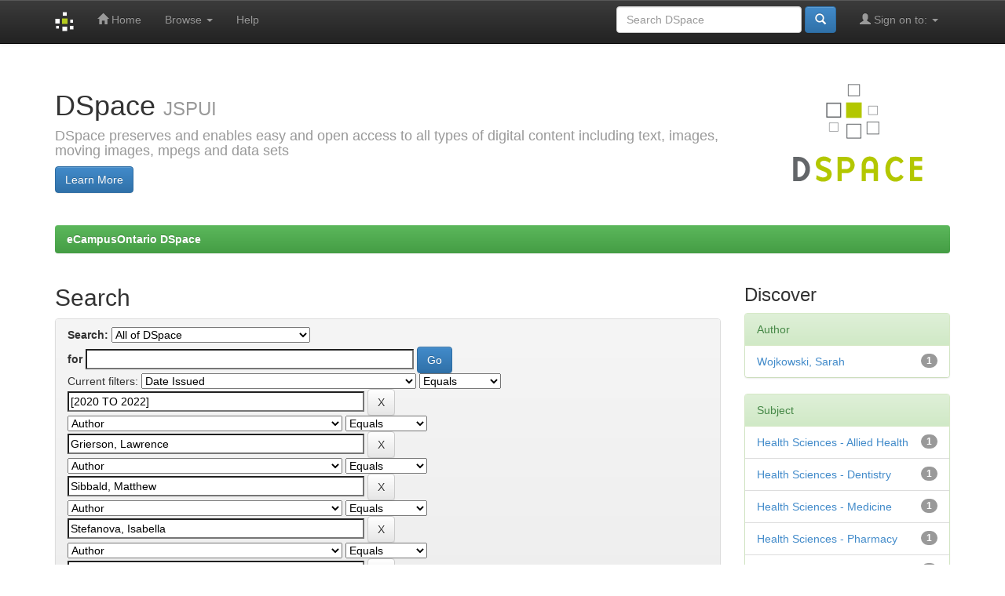

--- FILE ---
content_type: text/html;charset=UTF-8
request_url: https://openlibrary-repo.ecampusontario.ca/jspui/simple-search?query=&sort_by=score&order=desc&rpp=10&filter_field_1=dateIssued&filter_type_1=equals&filter_value_1=%5B2020+TO+2022%5D&filter_field_2=author&filter_type_2=equals&filter_value_2=Grierson%2C+Lawrence&filter_field_3=author&filter_type_3=equals&filter_value_3=Sibbald%2C+Matthew&filter_field_4=author&filter_type_4=equals&filter_value_4=Stefanova%2C+Isabella&filter_field_5=author&filter_type_5=equals&filter_value_5=Monteiro%2C+Sandra&filter_field_6=author&filter_type_6=equals&filter_value_6=Wang%2C+Bingxian&filter_field_7=author&filter_type_7=equals&filter_value_7=Azim%2C+Arden&filter_field_8=subject&filter_type_8=equals&filter_value_8=Health+Sciences+-+Nursing&filter_field_9=subject&filter_type_9=equals&filter_value_9=Debriefing&etal=0&filtername=subject&filterquery=Interprofessional&filtertype=equals
body_size: 46624
content:


















<!DOCTYPE html>
<html>
    <head>
        <title>eCampusOntario DSpace: Search</title>
        <meta http-equiv="Content-Type" content="text/html; charset=UTF-8" />
        <meta name="Generator" content="DSpace 6.3" />
        <meta name="viewport" content="width=device-width, initial-scale=1.0">
        <link rel="shortcut icon" href="/jspui/favicon.ico" type="image/x-icon"/>
        <link rel="stylesheet" href="/jspui/static/css/jquery-ui-1.10.3.custom/redmond/jquery-ui-1.10.3.custom.css" type="text/css" />
        <link rel="stylesheet" href="/jspui/static/css/bootstrap/bootstrap.min.css" type="text/css" />
        <link rel="stylesheet" href="/jspui/static/css/bootstrap/bootstrap-theme.min.css" type="text/css" />
        <link rel="stylesheet" href="/jspui/static/css/bootstrap/dspace-theme.css" type="text/css" />

        <link rel="search" type="application/opensearchdescription+xml" href="/jspui/open-search/description.xml" title="DSpace"/>

        
        <script type='text/javascript' src="/jspui/static/js/jquery/jquery-1.10.2.min.js"></script>
        <script type='text/javascript' src='/jspui/static/js/jquery/jquery-ui-1.10.3.custom.min.js'></script>
        <script type='text/javascript' src='/jspui/static/js/bootstrap/bootstrap.min.js'></script>
        <script type='text/javascript' src='/jspui/static/js/holder.js'></script>
        <script type="text/javascript" src="/jspui/utils.js"></script>
        <script type="text/javascript" src="/jspui/static/js/choice-support.js"> </script>
        


    
    


    
        <script type="text/javascript">
	var jQ = jQuery.noConflict();
	jQ(document).ready(function() {
		jQ( "#spellCheckQuery").click(function(){
			jQ("#query").val(jQ(this).attr('data-spell'));
			jQ("#main-query-submit").click();
		});
		jQ( "#filterquery" )
			.autocomplete({
				source: function( request, response ) {
					jQ.ajax({
						url: "/jspui/json/discovery/autocomplete?query=&filter_field_1=dateIssued&filter_type_1=equals&filter_value_1=%5B2020+TO+2022%5D&filter_field_2=author&filter_type_2=equals&filter_value_2=Grierson%2C+Lawrence&filter_field_3=author&filter_type_3=equals&filter_value_3=Sibbald%2C+Matthew&filter_field_4=author&filter_type_4=equals&filter_value_4=Stefanova%2C+Isabella&filter_field_5=author&filter_type_5=equals&filter_value_5=Monteiro%2C+Sandra&filter_field_6=author&filter_type_6=equals&filter_value_6=Wang%2C+Bingxian&filter_field_7=author&filter_type_7=equals&filter_value_7=Azim%2C+Arden&filter_field_8=subject&filter_type_8=equals&filter_value_8=Health+Sciences+-+Nursing&filter_field_9=subject&filter_type_9=equals&filter_value_9=Debriefing&filter_field_10=subject&filter_type_10=equals&filter_value_10=Interprofessional",
						dataType: "json",
						cache: false,
						data: {
							auto_idx: jQ("#filtername").val(),
							auto_query: request.term,
							auto_sort: 'count',
							auto_type: jQ("#filtertype").val(),
							location: ''	
						},
						success: function( data ) {
							response( jQ.map( data.autocomplete, function( item ) {
								var tmp_val = item.authorityKey;
								if (tmp_val == null || tmp_val == '')
								{
									tmp_val = item.displayedValue;
								}
								return {
									label: item.displayedValue + " (" + item.count + ")",
									value: tmp_val
								};
							}))			
						}
					})
				}
			});
	});
	function validateFilters() {
		return document.getElementById("filterquery").value.length > 0;
	}
</script>
    
    

<!-- HTML5 shim and Respond.js IE8 support of HTML5 elements and media queries -->
<!--[if lt IE 9]>
  <script src="/jspui/static/js/html5shiv.js"></script>
  <script src="/jspui/static/js/respond.min.js"></script>
<![endif]-->
    </head>

    
    
    <body class="undernavigation">
<a class="sr-only" href="#content">Skip navigation</a>
<header class="navbar navbar-inverse navbar-fixed-top">    
    
            <div class="container">
                

























       <div class="navbar-header">
         <button type="button" class="navbar-toggle" data-toggle="collapse" data-target=".navbar-collapse">
           <span class="icon-bar"></span>
           <span class="icon-bar"></span>
           <span class="icon-bar"></span>
         </button>
         <a class="navbar-brand" href="/jspui/"><img height="25" src="/jspui/image/dspace-logo-only.png" alt="DSpace logo" /></a>
       </div>
       <nav class="collapse navbar-collapse bs-navbar-collapse" role="navigation">
         <ul class="nav navbar-nav">
           <li class=""><a href="/jspui/"><span class="glyphicon glyphicon-home"></span> Home</a></li>
                
           <li class="dropdown">
             <a href="#" class="dropdown-toggle" data-toggle="dropdown">Browse <b class="caret"></b></a>
             <ul class="dropdown-menu">
               <li><a href="/jspui/community-list">Communities<br/>&amp;&nbsp;Collections</a></li>
				<li class="divider"></li>
        <li class="dropdown-header">Browse Items by:</li>
				
				
				
				      			<li><a href="/jspui/browse?type=dateissued">Issue Date</a></li>
					
				      			<li><a href="/jspui/browse?type=author">Author</a></li>
					
				      			<li><a href="/jspui/browse?type=title">Title</a></li>
					
				      			<li><a href="/jspui/browse?type=subject">Subject</a></li>
					
				    
				

            </ul>
          </li>
          <li class=""><script type="text/javascript">
<!-- Javascript starts here
document.write('<a href="#" onClick="var popupwin = window.open(\'/jspui/help/index.html\',\'dspacepopup\',\'height=600,width=550,resizable,scrollbars\');popupwin.focus();return false;">Help<\/a>');
// -->
</script><noscript><a href="/jspui/help/index.html" target="dspacepopup">Help</a></noscript></li>
       </ul>

 
 
       <div class="nav navbar-nav navbar-right">
		<ul class="nav navbar-nav navbar-right">
         <li class="dropdown">
         
             <a href="#" class="dropdown-toggle" data-toggle="dropdown"><span class="glyphicon glyphicon-user"></span> Sign on to: <b class="caret"></b></a>
	             
             <ul class="dropdown-menu">
               <li><a href="/jspui/mydspace">My DSpace</a></li>
               <li><a href="/jspui/subscribe">Receive email<br/>updates</a></li>
               <li><a href="/jspui/profile">Edit Profile</a></li>

		
             </ul>
           </li>
          </ul>
          
	
	<form method="get" action="/jspui/simple-search" class="navbar-form navbar-right">
	    <div class="form-group">
          <input type="text" class="form-control" placeholder="Search&nbsp;DSpace" name="query" id="tequery" size="25"/>
        </div>
        <button type="submit" class="btn btn-primary"><span class="glyphicon glyphicon-search"></span></button>

	</form></div>
    </nav>

            </div>

</header>

<main id="content" role="main">
<div class="container banner">
    <div class="row">
        <div class="col-md-9 brand">
            <h1>DSpace <small>JSPUI</small></h1>
            <h4>DSpace preserves and enables easy and open access to all types of digital content including text, images, moving images, mpegs and data sets</h4> <a href="http://www.dspace.org" class="btn btn-primary">Learn More</a> 
        </div>
        <div class="col-md-3"><img class="pull-right" src="/jspui/image/logo.gif" alt="DSpace logo" />
        </div>
    </div>
</div>
<br/>
                

<div class="container">
    



  

<ol class="breadcrumb btn-success">

  <li><a href="/jspui/">eCampusOntario DSpace</a></li>

</ol>

</div>                



        
<div class="container">

    <div class="row">
    <div class="col-md-9">
	







































    

<h2>Search</h2>

<div class="discovery-search-form panel panel-default">
    
	<div class="discovery-query panel-heading">
    <form action="simple-search" method="get">
        <label for="tlocation">
         	Search:
        </label>
        <select name="location" id="tlocation">

            
            <option selected="selected" value="/">All of DSpace</option>

            <option value="123456789/1" >
                eCampusOntario Open Community
            </option>

            <option value="123456789/1001" >
                eCampusOntario Special Collections
            </option>

        </select><br/>
        <label for="query">for</label>
        <input type="text" size="50" id="query" name="query" value=""/>
        <input type="submit" id="main-query-submit" class="btn btn-primary" value="Go" />
                  
        <input type="hidden" value="10" name="rpp" />
        <input type="hidden" value="score" name="sort_by" />
        <input type="hidden" value="desc" name="order" />
                                
		<div class="discovery-search-appliedFilters">
		<span>Current filters:</span>
		
			    <select id="filter_field_1" name="filter_field_1">
				<option value="title">Title</option><option value="author">Author</option><option value="subject">Subject</option><option value="dateIssued" selected="selected">Date Issued</option><option value="has_content_in_original_bundle">Has File(s)</option><option value="original_bundle_filenames">???jsp.search.filter.original_bundle_filenames???</option><option value="original_bundle_descriptions">???jsp.search.filter.original_bundle_descriptions???</option>
				</select>
				<select id="filter_type_1" name="filter_type_1">
				<option value="equals" selected="selected">Equals</option><option value="contains">Contains</option><option value="authority">ID</option><option value="notequals">Not Equals</option><option value="notcontains">Not Contains</option><option value="notauthority">Not ID</option>
				</select>
				<input type="text" id="filter_value_1" name="filter_value_1" value="[2020&#x20;TO&#x20;2022]" size="45"/>
				<input class="btn btn-default" type="submit" id="submit_filter_remove_1" name="submit_filter_remove_1" value="X" />
				<br/>
				
			    <select id="filter_field_2" name="filter_field_2">
				<option value="title">Title</option><option value="author" selected="selected">Author</option><option value="subject">Subject</option><option value="dateIssued">Date Issued</option><option value="has_content_in_original_bundle">Has File(s)</option><option value="original_bundle_filenames">???jsp.search.filter.original_bundle_filenames???</option><option value="original_bundle_descriptions">???jsp.search.filter.original_bundle_descriptions???</option>
				</select>
				<select id="filter_type_2" name="filter_type_2">
				<option value="equals" selected="selected">Equals</option><option value="contains">Contains</option><option value="authority">ID</option><option value="notequals">Not Equals</option><option value="notcontains">Not Contains</option><option value="notauthority">Not ID</option>
				</select>
				<input type="text" id="filter_value_2" name="filter_value_2" value="Grierson,&#x20;Lawrence" size="45"/>
				<input class="btn btn-default" type="submit" id="submit_filter_remove_2" name="submit_filter_remove_2" value="X" />
				<br/>
				
			    <select id="filter_field_3" name="filter_field_3">
				<option value="title">Title</option><option value="author" selected="selected">Author</option><option value="subject">Subject</option><option value="dateIssued">Date Issued</option><option value="has_content_in_original_bundle">Has File(s)</option><option value="original_bundle_filenames">???jsp.search.filter.original_bundle_filenames???</option><option value="original_bundle_descriptions">???jsp.search.filter.original_bundle_descriptions???</option>
				</select>
				<select id="filter_type_3" name="filter_type_3">
				<option value="equals" selected="selected">Equals</option><option value="contains">Contains</option><option value="authority">ID</option><option value="notequals">Not Equals</option><option value="notcontains">Not Contains</option><option value="notauthority">Not ID</option>
				</select>
				<input type="text" id="filter_value_3" name="filter_value_3" value="Sibbald,&#x20;Matthew" size="45"/>
				<input class="btn btn-default" type="submit" id="submit_filter_remove_3" name="submit_filter_remove_3" value="X" />
				<br/>
				
			    <select id="filter_field_4" name="filter_field_4">
				<option value="title">Title</option><option value="author" selected="selected">Author</option><option value="subject">Subject</option><option value="dateIssued">Date Issued</option><option value="has_content_in_original_bundle">Has File(s)</option><option value="original_bundle_filenames">???jsp.search.filter.original_bundle_filenames???</option><option value="original_bundle_descriptions">???jsp.search.filter.original_bundle_descriptions???</option>
				</select>
				<select id="filter_type_4" name="filter_type_4">
				<option value="equals" selected="selected">Equals</option><option value="contains">Contains</option><option value="authority">ID</option><option value="notequals">Not Equals</option><option value="notcontains">Not Contains</option><option value="notauthority">Not ID</option>
				</select>
				<input type="text" id="filter_value_4" name="filter_value_4" value="Stefanova,&#x20;Isabella" size="45"/>
				<input class="btn btn-default" type="submit" id="submit_filter_remove_4" name="submit_filter_remove_4" value="X" />
				<br/>
				
			    <select id="filter_field_5" name="filter_field_5">
				<option value="title">Title</option><option value="author" selected="selected">Author</option><option value="subject">Subject</option><option value="dateIssued">Date Issued</option><option value="has_content_in_original_bundle">Has File(s)</option><option value="original_bundle_filenames">???jsp.search.filter.original_bundle_filenames???</option><option value="original_bundle_descriptions">???jsp.search.filter.original_bundle_descriptions???</option>
				</select>
				<select id="filter_type_5" name="filter_type_5">
				<option value="equals" selected="selected">Equals</option><option value="contains">Contains</option><option value="authority">ID</option><option value="notequals">Not Equals</option><option value="notcontains">Not Contains</option><option value="notauthority">Not ID</option>
				</select>
				<input type="text" id="filter_value_5" name="filter_value_5" value="Monteiro,&#x20;Sandra" size="45"/>
				<input class="btn btn-default" type="submit" id="submit_filter_remove_5" name="submit_filter_remove_5" value="X" />
				<br/>
				
			    <select id="filter_field_6" name="filter_field_6">
				<option value="title">Title</option><option value="author" selected="selected">Author</option><option value="subject">Subject</option><option value="dateIssued">Date Issued</option><option value="has_content_in_original_bundle">Has File(s)</option><option value="original_bundle_filenames">???jsp.search.filter.original_bundle_filenames???</option><option value="original_bundle_descriptions">???jsp.search.filter.original_bundle_descriptions???</option>
				</select>
				<select id="filter_type_6" name="filter_type_6">
				<option value="equals" selected="selected">Equals</option><option value="contains">Contains</option><option value="authority">ID</option><option value="notequals">Not Equals</option><option value="notcontains">Not Contains</option><option value="notauthority">Not ID</option>
				</select>
				<input type="text" id="filter_value_6" name="filter_value_6" value="Wang,&#x20;Bingxian" size="45"/>
				<input class="btn btn-default" type="submit" id="submit_filter_remove_6" name="submit_filter_remove_6" value="X" />
				<br/>
				
			    <select id="filter_field_7" name="filter_field_7">
				<option value="title">Title</option><option value="author" selected="selected">Author</option><option value="subject">Subject</option><option value="dateIssued">Date Issued</option><option value="has_content_in_original_bundle">Has File(s)</option><option value="original_bundle_filenames">???jsp.search.filter.original_bundle_filenames???</option><option value="original_bundle_descriptions">???jsp.search.filter.original_bundle_descriptions???</option>
				</select>
				<select id="filter_type_7" name="filter_type_7">
				<option value="equals" selected="selected">Equals</option><option value="contains">Contains</option><option value="authority">ID</option><option value="notequals">Not Equals</option><option value="notcontains">Not Contains</option><option value="notauthority">Not ID</option>
				</select>
				<input type="text" id="filter_value_7" name="filter_value_7" value="Azim,&#x20;Arden" size="45"/>
				<input class="btn btn-default" type="submit" id="submit_filter_remove_7" name="submit_filter_remove_7" value="X" />
				<br/>
				
			    <select id="filter_field_8" name="filter_field_8">
				<option value="title">Title</option><option value="author">Author</option><option value="subject" selected="selected">Subject</option><option value="dateIssued">Date Issued</option><option value="has_content_in_original_bundle">Has File(s)</option><option value="original_bundle_filenames">???jsp.search.filter.original_bundle_filenames???</option><option value="original_bundle_descriptions">???jsp.search.filter.original_bundle_descriptions???</option>
				</select>
				<select id="filter_type_8" name="filter_type_8">
				<option value="equals" selected="selected">Equals</option><option value="contains">Contains</option><option value="authority">ID</option><option value="notequals">Not Equals</option><option value="notcontains">Not Contains</option><option value="notauthority">Not ID</option>
				</select>
				<input type="text" id="filter_value_8" name="filter_value_8" value="Health&#x20;Sciences&#x20;-&#x20;Nursing" size="45"/>
				<input class="btn btn-default" type="submit" id="submit_filter_remove_8" name="submit_filter_remove_8" value="X" />
				<br/>
				
			    <select id="filter_field_9" name="filter_field_9">
				<option value="title">Title</option><option value="author">Author</option><option value="subject" selected="selected">Subject</option><option value="dateIssued">Date Issued</option><option value="has_content_in_original_bundle">Has File(s)</option><option value="original_bundle_filenames">???jsp.search.filter.original_bundle_filenames???</option><option value="original_bundle_descriptions">???jsp.search.filter.original_bundle_descriptions???</option>
				</select>
				<select id="filter_type_9" name="filter_type_9">
				<option value="equals" selected="selected">Equals</option><option value="contains">Contains</option><option value="authority">ID</option><option value="notequals">Not Equals</option><option value="notcontains">Not Contains</option><option value="notauthority">Not ID</option>
				</select>
				<input type="text" id="filter_value_9" name="filter_value_9" value="Debriefing" size="45"/>
				<input class="btn btn-default" type="submit" id="submit_filter_remove_9" name="submit_filter_remove_9" value="X" />
				<br/>
				
			    <select id="filter_field_10" name="filter_field_10">
				<option value="title">Title</option><option value="author">Author</option><option value="subject" selected="selected">Subject</option><option value="dateIssued">Date Issued</option><option value="has_content_in_original_bundle">Has File(s)</option><option value="original_bundle_filenames">???jsp.search.filter.original_bundle_filenames???</option><option value="original_bundle_descriptions">???jsp.search.filter.original_bundle_descriptions???</option>
				</select>
				<select id="filter_type_10" name="filter_type_10">
				<option value="equals" selected="selected">Equals</option><option value="contains">Contains</option><option value="authority">ID</option><option value="notequals">Not Equals</option><option value="notcontains">Not Contains</option><option value="notauthority">Not ID</option>
				</select>
				<input type="text" id="filter_value_10" name="filter_value_10" value="Interprofessional" size="45"/>
				<input class="btn btn-default" type="submit" id="submit_filter_remove_10" name="submit_filter_remove_10" value="X" />
				<br/>
				
		</div>

<a class="btn btn-default" href="/jspui/simple-search">Start a new search</a>	
		</form>
		</div>

		<div class="discovery-search-filters panel-body">
		<h5>Add filters:</h5>
		<p class="discovery-search-filters-hint">Use filters to refine the search results.</p>
		<form action="simple-search" method="get">
		<input type="hidden" value="" name="location" />
		<input type="hidden" value="" name="query" />
		
				    <input type="hidden" id="filter_field_1" name="filter_field_1" value="dateIssued" />
					<input type="hidden" id="filter_type_1" name="filter_type_1" value="equals" />
					<input type="hidden" id="filter_value_1" name="filter_value_1" value="[2020&#x20;TO&#x20;2022]" />
					
				    <input type="hidden" id="filter_field_2" name="filter_field_2" value="author" />
					<input type="hidden" id="filter_type_2" name="filter_type_2" value="equals" />
					<input type="hidden" id="filter_value_2" name="filter_value_2" value="Grierson,&#x20;Lawrence" />
					
				    <input type="hidden" id="filter_field_3" name="filter_field_3" value="author" />
					<input type="hidden" id="filter_type_3" name="filter_type_3" value="equals" />
					<input type="hidden" id="filter_value_3" name="filter_value_3" value="Sibbald,&#x20;Matthew" />
					
				    <input type="hidden" id="filter_field_4" name="filter_field_4" value="author" />
					<input type="hidden" id="filter_type_4" name="filter_type_4" value="equals" />
					<input type="hidden" id="filter_value_4" name="filter_value_4" value="Stefanova,&#x20;Isabella" />
					
				    <input type="hidden" id="filter_field_5" name="filter_field_5" value="author" />
					<input type="hidden" id="filter_type_5" name="filter_type_5" value="equals" />
					<input type="hidden" id="filter_value_5" name="filter_value_5" value="Monteiro,&#x20;Sandra" />
					
				    <input type="hidden" id="filter_field_6" name="filter_field_6" value="author" />
					<input type="hidden" id="filter_type_6" name="filter_type_6" value="equals" />
					<input type="hidden" id="filter_value_6" name="filter_value_6" value="Wang,&#x20;Bingxian" />
					
				    <input type="hidden" id="filter_field_7" name="filter_field_7" value="author" />
					<input type="hidden" id="filter_type_7" name="filter_type_7" value="equals" />
					<input type="hidden" id="filter_value_7" name="filter_value_7" value="Azim,&#x20;Arden" />
					
				    <input type="hidden" id="filter_field_8" name="filter_field_8" value="subject" />
					<input type="hidden" id="filter_type_8" name="filter_type_8" value="equals" />
					<input type="hidden" id="filter_value_8" name="filter_value_8" value="Health&#x20;Sciences&#x20;-&#x20;Nursing" />
					
				    <input type="hidden" id="filter_field_9" name="filter_field_9" value="subject" />
					<input type="hidden" id="filter_type_9" name="filter_type_9" value="equals" />
					<input type="hidden" id="filter_value_9" name="filter_value_9" value="Debriefing" />
					
				    <input type="hidden" id="filter_field_10" name="filter_field_10" value="subject" />
					<input type="hidden" id="filter_type_10" name="filter_type_10" value="equals" />
					<input type="hidden" id="filter_value_10" name="filter_value_10" value="Interprofessional" />
					
		<select id="filtername" name="filtername">
		<option value="title">Title</option><option value="author">Author</option><option value="subject">Subject</option><option value="dateIssued">Date Issued</option><option value="has_content_in_original_bundle">Has File(s)</option><option value="original_bundle_filenames">???jsp.search.filter.original_bundle_filenames???</option><option value="original_bundle_descriptions">???jsp.search.filter.original_bundle_descriptions???</option>
		</select>
		<select id="filtertype" name="filtertype">
		<option value="equals">Equals</option><option value="contains">Contains</option><option value="authority">ID</option><option value="notequals">Not Equals</option><option value="notcontains">Not Contains</option><option value="notauthority">Not ID</option>
		</select>
		<input type="text" id="filterquery" name="filterquery" size="45" required="required" />
		<input type="hidden" value="10" name="rpp" />
		<input type="hidden" value="score" name="sort_by" />
		<input type="hidden" value="desc" name="order" />
		<input class="btn btn-default" type="submit" value="Add" onclick="return validateFilters()" />
		</form>
		</div>        

        
   <div class="discovery-pagination-controls panel-footer">
   <form action="simple-search" method="get">
   <input type="hidden" value="" name="location" />
   <input type="hidden" value="" name="query" />
	
				    <input type="hidden" id="filter_field_1" name="filter_field_1" value="dateIssued" />
					<input type="hidden" id="filter_type_1" name="filter_type_1" value="equals" />
					<input type="hidden" id="filter_value_1" name="filter_value_1" value="[2020&#x20;TO&#x20;2022]" />
					
				    <input type="hidden" id="filter_field_2" name="filter_field_2" value="author" />
					<input type="hidden" id="filter_type_2" name="filter_type_2" value="equals" />
					<input type="hidden" id="filter_value_2" name="filter_value_2" value="Grierson,&#x20;Lawrence" />
					
				    <input type="hidden" id="filter_field_3" name="filter_field_3" value="author" />
					<input type="hidden" id="filter_type_3" name="filter_type_3" value="equals" />
					<input type="hidden" id="filter_value_3" name="filter_value_3" value="Sibbald,&#x20;Matthew" />
					
				    <input type="hidden" id="filter_field_4" name="filter_field_4" value="author" />
					<input type="hidden" id="filter_type_4" name="filter_type_4" value="equals" />
					<input type="hidden" id="filter_value_4" name="filter_value_4" value="Stefanova,&#x20;Isabella" />
					
				    <input type="hidden" id="filter_field_5" name="filter_field_5" value="author" />
					<input type="hidden" id="filter_type_5" name="filter_type_5" value="equals" />
					<input type="hidden" id="filter_value_5" name="filter_value_5" value="Monteiro,&#x20;Sandra" />
					
				    <input type="hidden" id="filter_field_6" name="filter_field_6" value="author" />
					<input type="hidden" id="filter_type_6" name="filter_type_6" value="equals" />
					<input type="hidden" id="filter_value_6" name="filter_value_6" value="Wang,&#x20;Bingxian" />
					
				    <input type="hidden" id="filter_field_7" name="filter_field_7" value="author" />
					<input type="hidden" id="filter_type_7" name="filter_type_7" value="equals" />
					<input type="hidden" id="filter_value_7" name="filter_value_7" value="Azim,&#x20;Arden" />
					
				    <input type="hidden" id="filter_field_8" name="filter_field_8" value="subject" />
					<input type="hidden" id="filter_type_8" name="filter_type_8" value="equals" />
					<input type="hidden" id="filter_value_8" name="filter_value_8" value="Health&#x20;Sciences&#x20;-&#x20;Nursing" />
					
				    <input type="hidden" id="filter_field_9" name="filter_field_9" value="subject" />
					<input type="hidden" id="filter_type_9" name="filter_type_9" value="equals" />
					<input type="hidden" id="filter_value_9" name="filter_value_9" value="Debriefing" />
					
				    <input type="hidden" id="filter_field_10" name="filter_field_10" value="subject" />
					<input type="hidden" id="filter_type_10" name="filter_type_10" value="equals" />
					<input type="hidden" id="filter_value_10" name="filter_value_10" value="Interprofessional" />
						
           <label for="rpp">Results/Page</label>
           <select name="rpp" id="rpp">

                   <option value="5" >5</option>

                   <option value="10" selected="selected">10</option>

                   <option value="15" >15</option>

                   <option value="20" >20</option>

                   <option value="25" >25</option>

                   <option value="30" >30</option>

                   <option value="35" >35</option>

                   <option value="40" >40</option>

                   <option value="45" >45</option>

                   <option value="50" >50</option>

                   <option value="55" >55</option>

                   <option value="60" >60</option>

                   <option value="65" >65</option>

                   <option value="70" >70</option>

                   <option value="75" >75</option>

                   <option value="80" >80</option>

                   <option value="85" >85</option>

                   <option value="90" >90</option>

                   <option value="95" >95</option>

                   <option value="100" >100</option>

           </select>
           &nbsp;|&nbsp;

               <label for="sort_by">Sort items by</label>
               <select name="sort_by" id="sort_by">
                   <option value="score">Relevance</option>
 <option value="dc.title_sort" >Title</option> <option value="dc.date.issued_dt" >Issue Date</option>
               </select>

           <label for="order">In order</label>
           <select name="order" id="order">
               <option value="ASC" >Ascending</option>
               <option value="DESC" selected="selected">Descending</option>
           </select>
           <label for="etal">Authors/record</label>
           <select name="etal" id="etal">

               <option value="0" selected="selected">All</option>
<option value="1" >1</option>
                       <option value="5" >5</option>

                       <option value="10" >10</option>

                       <option value="15" >15</option>

                       <option value="20" >20</option>

                       <option value="25" >25</option>

                       <option value="30" >30</option>

                       <option value="35" >35</option>

                       <option value="40" >40</option>

                       <option value="45" >45</option>

                       <option value="50" >50</option>

           </select>
           <input class="btn btn-default" type="submit" name="submit_search" value="Update" />


</form>
   </div>
</div>   

<hr/>
<div class="discovery-result-pagination row container">

    
	<div class="alert alert-info">Results 1-1 of 1 (Search time: 0.002 seconds).</div>
    <ul class="pagination pull-right">
	<li class="disabled"><span>previous</span></li>
	
	<li class="active"><span>1</span></li>

	<li class="disabled"><span>next</span></li>
	</ul>
<!-- give a content to the div -->
</div>
<div class="discovery-result-results">





    <div class="panel panel-info">
    <div class="panel-heading">Item hits:</div>
    <table align="center" class="table" summary="This table browses all dspace content">
<colgroup><col width="130" /><col width="60%" /><col width="40%" /></colgroup>
<tr>
<th id="t1" class="oddRowEvenCol">Issue Date</th><th id="t2" class="oddRowOddCol">Title</th><th id="t3" class="oddRowEvenCol">Author(s)</th></tr><tr><td headers="t1" ><em>2022-02-28</em></td><td headers="t2" ><a href="/jspui/handle/123456789/1481">Preparing&#x20;Health&#x20;Professional&#x20;Learners&#x20;for&#x20;Clinical&#x20;Workplaces&#x20;:&#x20;A&#x20;Digital,&#x20;Interprofessional&#x20;Course&#x20;:&#x20;Module&#x20;4&#x20;-&#x20;Debriefing&#x20;Workplace&#x20;Events</a></td><td headers="t3" ><em><a href="/jspui/browse?type=author&amp;value=Azim%2C+Arden">Azim,&#x20;Arden</a>; <a href="/jspui/browse?type=author&amp;value=Wang%2C+Bingxian">Wang,&#x20;Bingxian</a>; <a href="/jspui/browse?type=author&amp;value=Sibbald%2C+Matthew">Sibbald,&#x20;Matthew</a>; <a href="/jspui/browse?type=author&amp;value=Wojkowski%2C+Sarah">Wojkowski,&#x20;Sarah</a>; <a href="/jspui/browse?type=author&amp;value=Grierson%2C+Lawrence">Grierson,&#x20;Lawrence</a>; <a href="/jspui/browse?type=author&amp;value=Monteiro%2C+Sandra">Monteiro,&#x20;Sandra</a>; <a href="/jspui/browse?type=author&amp;value=Stefanova%2C+Isabella">Stefanova,&#x20;Isabella</a>; <a href="/jspui/browse?type=author&amp;value=Nash%2C+Chris">Nash,&#x20;Chris</a>; <a href="/jspui/browse?type=author&amp;value=Connelly%2C+Denise">Connelly,&#x20;Denise</a>; <a href="/jspui/browse?type=author&amp;value=Kinloch%2C+Michaella">Kinloch,&#x20;Michaella</a>; <a href="/jspui/browse?type=author&amp;value=Press%2C+Sabrina">Press,&#x20;Sabrina</a>; <a href="/jspui/browse?type=author&amp;value=Brown%2C+Annette">Brown,&#x20;Annette</a></em></td></tr>
</table>

    </div>

</div>
















            

	</div>
	<div class="col-md-3">
                    


<h3 class="facets">Discover</h3>
<div id="facets" class="facetsBox">

<div id="facet_author" class="panel panel-success">
	    <div class="panel-heading">Author</div>
	    <ul class="list-group"><li class="list-group-item"><span class="badge">1</span> <a href="/jspui/simple-search?query=&amp;sort_by=score&amp;order=desc&amp;rpp=10&amp;filter_field_1=dateIssued&amp;filter_type_1=equals&amp;filter_value_1=%5B2020+TO+2022%5D&amp;filter_field_2=author&amp;filter_type_2=equals&amp;filter_value_2=Grierson%2C+Lawrence&amp;filter_field_3=author&amp;filter_type_3=equals&amp;filter_value_3=Sibbald%2C+Matthew&amp;filter_field_4=author&amp;filter_type_4=equals&amp;filter_value_4=Stefanova%2C+Isabella&amp;filter_field_5=author&amp;filter_type_5=equals&amp;filter_value_5=Monteiro%2C+Sandra&amp;filter_field_6=author&amp;filter_type_6=equals&amp;filter_value_6=Wang%2C+Bingxian&amp;filter_field_7=author&amp;filter_type_7=equals&amp;filter_value_7=Azim%2C+Arden&amp;filter_field_8=subject&amp;filter_type_8=equals&amp;filter_value_8=Health+Sciences+-+Nursing&amp;filter_field_9=subject&amp;filter_type_9=equals&amp;filter_value_9=Debriefing&amp;filter_field_10=subject&amp;filter_type_10=equals&amp;filter_value_10=Interprofessional&amp;etal=0&amp;filtername=author&amp;filterquery=Wojkowski%2C+Sarah&amp;filtertype=equals"
                title="Filter by Wojkowski, Sarah">
                Wojkowski, Sarah</a></li></ul></div><div id="facet_subject" class="panel panel-success">
	    <div class="panel-heading">Subject</div>
	    <ul class="list-group"><li class="list-group-item"><span class="badge">1</span> <a href="/jspui/simple-search?query=&amp;sort_by=score&amp;order=desc&amp;rpp=10&amp;filter_field_1=dateIssued&amp;filter_type_1=equals&amp;filter_value_1=%5B2020+TO+2022%5D&amp;filter_field_2=author&amp;filter_type_2=equals&amp;filter_value_2=Grierson%2C+Lawrence&amp;filter_field_3=author&amp;filter_type_3=equals&amp;filter_value_3=Sibbald%2C+Matthew&amp;filter_field_4=author&amp;filter_type_4=equals&amp;filter_value_4=Stefanova%2C+Isabella&amp;filter_field_5=author&amp;filter_type_5=equals&amp;filter_value_5=Monteiro%2C+Sandra&amp;filter_field_6=author&amp;filter_type_6=equals&amp;filter_value_6=Wang%2C+Bingxian&amp;filter_field_7=author&amp;filter_type_7=equals&amp;filter_value_7=Azim%2C+Arden&amp;filter_field_8=subject&amp;filter_type_8=equals&amp;filter_value_8=Health+Sciences+-+Nursing&amp;filter_field_9=subject&amp;filter_type_9=equals&amp;filter_value_9=Debriefing&amp;filter_field_10=subject&amp;filter_type_10=equals&amp;filter_value_10=Interprofessional&amp;etal=0&amp;filtername=subject&amp;filterquery=Health+Sciences+-+Allied+Health&amp;filtertype=equals"
                title="Filter by Health Sciences - Allied Health">
                Health Sciences - Allied Health</a></li><li class="list-group-item"><span class="badge">1</span> <a href="/jspui/simple-search?query=&amp;sort_by=score&amp;order=desc&amp;rpp=10&amp;filter_field_1=dateIssued&amp;filter_type_1=equals&amp;filter_value_1=%5B2020+TO+2022%5D&amp;filter_field_2=author&amp;filter_type_2=equals&amp;filter_value_2=Grierson%2C+Lawrence&amp;filter_field_3=author&amp;filter_type_3=equals&amp;filter_value_3=Sibbald%2C+Matthew&amp;filter_field_4=author&amp;filter_type_4=equals&amp;filter_value_4=Stefanova%2C+Isabella&amp;filter_field_5=author&amp;filter_type_5=equals&amp;filter_value_5=Monteiro%2C+Sandra&amp;filter_field_6=author&amp;filter_type_6=equals&amp;filter_value_6=Wang%2C+Bingxian&amp;filter_field_7=author&amp;filter_type_7=equals&amp;filter_value_7=Azim%2C+Arden&amp;filter_field_8=subject&amp;filter_type_8=equals&amp;filter_value_8=Health+Sciences+-+Nursing&amp;filter_field_9=subject&amp;filter_type_9=equals&amp;filter_value_9=Debriefing&amp;filter_field_10=subject&amp;filter_type_10=equals&amp;filter_value_10=Interprofessional&amp;etal=0&amp;filtername=subject&amp;filterquery=Health+Sciences+-+Dentistry&amp;filtertype=equals"
                title="Filter by Health Sciences - Dentistry">
                Health Sciences - Dentistry</a></li><li class="list-group-item"><span class="badge">1</span> <a href="/jspui/simple-search?query=&amp;sort_by=score&amp;order=desc&amp;rpp=10&amp;filter_field_1=dateIssued&amp;filter_type_1=equals&amp;filter_value_1=%5B2020+TO+2022%5D&amp;filter_field_2=author&amp;filter_type_2=equals&amp;filter_value_2=Grierson%2C+Lawrence&amp;filter_field_3=author&amp;filter_type_3=equals&amp;filter_value_3=Sibbald%2C+Matthew&amp;filter_field_4=author&amp;filter_type_4=equals&amp;filter_value_4=Stefanova%2C+Isabella&amp;filter_field_5=author&amp;filter_type_5=equals&amp;filter_value_5=Monteiro%2C+Sandra&amp;filter_field_6=author&amp;filter_type_6=equals&amp;filter_value_6=Wang%2C+Bingxian&amp;filter_field_7=author&amp;filter_type_7=equals&amp;filter_value_7=Azim%2C+Arden&amp;filter_field_8=subject&amp;filter_type_8=equals&amp;filter_value_8=Health+Sciences+-+Nursing&amp;filter_field_9=subject&amp;filter_type_9=equals&amp;filter_value_9=Debriefing&amp;filter_field_10=subject&amp;filter_type_10=equals&amp;filter_value_10=Interprofessional&amp;etal=0&amp;filtername=subject&amp;filterquery=Health+Sciences+-+Medicine&amp;filtertype=equals"
                title="Filter by Health Sciences - Medicine">
                Health Sciences - Medicine</a></li><li class="list-group-item"><span class="badge">1</span> <a href="/jspui/simple-search?query=&amp;sort_by=score&amp;order=desc&amp;rpp=10&amp;filter_field_1=dateIssued&amp;filter_type_1=equals&amp;filter_value_1=%5B2020+TO+2022%5D&amp;filter_field_2=author&amp;filter_type_2=equals&amp;filter_value_2=Grierson%2C+Lawrence&amp;filter_field_3=author&amp;filter_type_3=equals&amp;filter_value_3=Sibbald%2C+Matthew&amp;filter_field_4=author&amp;filter_type_4=equals&amp;filter_value_4=Stefanova%2C+Isabella&amp;filter_field_5=author&amp;filter_type_5=equals&amp;filter_value_5=Monteiro%2C+Sandra&amp;filter_field_6=author&amp;filter_type_6=equals&amp;filter_value_6=Wang%2C+Bingxian&amp;filter_field_7=author&amp;filter_type_7=equals&amp;filter_value_7=Azim%2C+Arden&amp;filter_field_8=subject&amp;filter_type_8=equals&amp;filter_value_8=Health+Sciences+-+Nursing&amp;filter_field_9=subject&amp;filter_type_9=equals&amp;filter_value_9=Debriefing&amp;filter_field_10=subject&amp;filter_type_10=equals&amp;filter_value_10=Interprofessional&amp;etal=0&amp;filtername=subject&amp;filterquery=Health+Sciences+-+Pharmacy&amp;filtertype=equals"
                title="Filter by Health Sciences - Pharmacy">
                Health Sciences - Pharmacy</a></li><li class="list-group-item"><span class="badge">1</span> <a href="/jspui/simple-search?query=&amp;sort_by=score&amp;order=desc&amp;rpp=10&amp;filter_field_1=dateIssued&amp;filter_type_1=equals&amp;filter_value_1=%5B2020+TO+2022%5D&amp;filter_field_2=author&amp;filter_type_2=equals&amp;filter_value_2=Grierson%2C+Lawrence&amp;filter_field_3=author&amp;filter_type_3=equals&amp;filter_value_3=Sibbald%2C+Matthew&amp;filter_field_4=author&amp;filter_type_4=equals&amp;filter_value_4=Stefanova%2C+Isabella&amp;filter_field_5=author&amp;filter_type_5=equals&amp;filter_value_5=Monteiro%2C+Sandra&amp;filter_field_6=author&amp;filter_type_6=equals&amp;filter_value_6=Wang%2C+Bingxian&amp;filter_field_7=author&amp;filter_type_7=equals&amp;filter_value_7=Azim%2C+Arden&amp;filter_field_8=subject&amp;filter_type_8=equals&amp;filter_value_8=Health+Sciences+-+Nursing&amp;filter_field_9=subject&amp;filter_type_9=equals&amp;filter_value_9=Debriefing&amp;filter_field_10=subject&amp;filter_type_10=equals&amp;filter_value_10=Interprofessional&amp;etal=0&amp;filtername=subject&amp;filterquery=Health+Sciences+-+Psycho-Social+Therapies&amp;filtertype=equals"
                title="Filter by Health Sciences - Psycho-Social Therapies">
                Health Sciences - Psycho-Social T...</a></li><li class="list-group-item"><span class="badge">1</span> <a href="/jspui/simple-search?query=&amp;sort_by=score&amp;order=desc&amp;rpp=10&amp;filter_field_1=dateIssued&amp;filter_type_1=equals&amp;filter_value_1=%5B2020+TO+2022%5D&amp;filter_field_2=author&amp;filter_type_2=equals&amp;filter_value_2=Grierson%2C+Lawrence&amp;filter_field_3=author&amp;filter_type_3=equals&amp;filter_value_3=Sibbald%2C+Matthew&amp;filter_field_4=author&amp;filter_type_4=equals&amp;filter_value_4=Stefanova%2C+Isabella&amp;filter_field_5=author&amp;filter_type_5=equals&amp;filter_value_5=Monteiro%2C+Sandra&amp;filter_field_6=author&amp;filter_type_6=equals&amp;filter_value_6=Wang%2C+Bingxian&amp;filter_field_7=author&amp;filter_type_7=equals&amp;filter_value_7=Azim%2C+Arden&amp;filter_field_8=subject&amp;filter_type_8=equals&amp;filter_value_8=Health+Sciences+-+Nursing&amp;filter_field_9=subject&amp;filter_type_9=equals&amp;filter_value_9=Debriefing&amp;filter_field_10=subject&amp;filter_type_10=equals&amp;filter_value_10=Interprofessional&amp;etal=0&amp;filtername=subject&amp;filterquery=Health+Sciences+-+Rehabilitation+Therapies&amp;filtertype=equals"
                title="Filter by Health Sciences - Rehabilitation Therapies">
                Health Sciences - Rehabilitation ...</a></li><li class="list-group-item"><span class="badge">1</span> <a href="/jspui/simple-search?query=&amp;sort_by=score&amp;order=desc&amp;rpp=10&amp;filter_field_1=dateIssued&amp;filter_type_1=equals&amp;filter_value_1=%5B2020+TO+2022%5D&amp;filter_field_2=author&amp;filter_type_2=equals&amp;filter_value_2=Grierson%2C+Lawrence&amp;filter_field_3=author&amp;filter_type_3=equals&amp;filter_value_3=Sibbald%2C+Matthew&amp;filter_field_4=author&amp;filter_type_4=equals&amp;filter_value_4=Stefanova%2C+Isabella&amp;filter_field_5=author&amp;filter_type_5=equals&amp;filter_value_5=Monteiro%2C+Sandra&amp;filter_field_6=author&amp;filter_type_6=equals&amp;filter_value_6=Wang%2C+Bingxian&amp;filter_field_7=author&amp;filter_type_7=equals&amp;filter_value_7=Azim%2C+Arden&amp;filter_field_8=subject&amp;filter_type_8=equals&amp;filter_value_8=Health+Sciences+-+Nursing&amp;filter_field_9=subject&amp;filter_type_9=equals&amp;filter_value_9=Debriefing&amp;filter_field_10=subject&amp;filter_type_10=equals&amp;filter_value_10=Interprofessional&amp;etal=0&amp;filtername=subject&amp;filterquery=Workplace&amp;filtertype=equals"
                title="Filter by Workplace">
                Workplace</a></li></ul></div><div id="facet_dateIssued" class="panel panel-success">
	    <div class="panel-heading">Date issued</div>
	    <ul class="list-group"><li class="list-group-item"><span class="badge">1</span> <a href="/jspui/simple-search?query=&amp;sort_by=score&amp;order=desc&amp;rpp=10&amp;filter_field_1=dateIssued&amp;filter_type_1=equals&amp;filter_value_1=%5B2020+TO+2022%5D&amp;filter_field_2=author&amp;filter_type_2=equals&amp;filter_value_2=Grierson%2C+Lawrence&amp;filter_field_3=author&amp;filter_type_3=equals&amp;filter_value_3=Sibbald%2C+Matthew&amp;filter_field_4=author&amp;filter_type_4=equals&amp;filter_value_4=Stefanova%2C+Isabella&amp;filter_field_5=author&amp;filter_type_5=equals&amp;filter_value_5=Monteiro%2C+Sandra&amp;filter_field_6=author&amp;filter_type_6=equals&amp;filter_value_6=Wang%2C+Bingxian&amp;filter_field_7=author&amp;filter_type_7=equals&amp;filter_value_7=Azim%2C+Arden&amp;filter_field_8=subject&amp;filter_type_8=equals&amp;filter_value_8=Health+Sciences+-+Nursing&amp;filter_field_9=subject&amp;filter_type_9=equals&amp;filter_value_9=Debriefing&amp;filter_field_10=subject&amp;filter_type_10=equals&amp;filter_value_10=Interprofessional&amp;etal=0&amp;filtername=dateIssued&amp;filterquery=2022&amp;filtertype=equals"
                title="Filter by 2022">
                2022</a></li></ul></div><div id="facet_has_content_in_original_bundle" class="panel panel-success">
	    <div class="panel-heading">Has File(s)</div>
	    <ul class="list-group"><li class="list-group-item"><span class="badge">1</span> <a href="/jspui/simple-search?query=&amp;sort_by=score&amp;order=desc&amp;rpp=10&amp;filter_field_1=dateIssued&amp;filter_type_1=equals&amp;filter_value_1=%5B2020+TO+2022%5D&amp;filter_field_2=author&amp;filter_type_2=equals&amp;filter_value_2=Grierson%2C+Lawrence&amp;filter_field_3=author&amp;filter_type_3=equals&amp;filter_value_3=Sibbald%2C+Matthew&amp;filter_field_4=author&amp;filter_type_4=equals&amp;filter_value_4=Stefanova%2C+Isabella&amp;filter_field_5=author&amp;filter_type_5=equals&amp;filter_value_5=Monteiro%2C+Sandra&amp;filter_field_6=author&amp;filter_type_6=equals&amp;filter_value_6=Wang%2C+Bingxian&amp;filter_field_7=author&amp;filter_type_7=equals&amp;filter_value_7=Azim%2C+Arden&amp;filter_field_8=subject&amp;filter_type_8=equals&amp;filter_value_8=Health+Sciences+-+Nursing&amp;filter_field_9=subject&amp;filter_type_9=equals&amp;filter_value_9=Debriefing&amp;filter_field_10=subject&amp;filter_type_10=equals&amp;filter_value_10=Interprofessional&amp;etal=0&amp;filtername=has_content_in_original_bundle&amp;filterquery=true&amp;filtertype=equals"
                title="Filter by true">
                true</a></li></ul></div>

</div>


    </div>
    </div>       

</div>
</main>
            
             <footer class="navbar navbar-inverse navbar-bottom">
             <div id="designedby" class="container text-muted">
             Theme by <a href="http://www.cineca.it"><img
                                    src="/jspui/image/logo-cineca-small.png"
                                    alt="Logo CINECA" /></a>
			<div id="footer_feedback" class="pull-right">                                    
                                <p class="text-muted"><a target="_blank" href="http://www.dspace.org/">DSpace Software</a> Copyright&nbsp;&copy;&nbsp;2002-2013&nbsp; <a target="_blank" href="http://www.duraspace.org/">Duraspace</a>&nbsp;-
                                <a target="_blank" href="/jspui/feedback">Feedback</a>
                                <a href="/jspui/htmlmap"></a></p>
                                </div>
			</div>
    </footer>
    </body>
</html>
